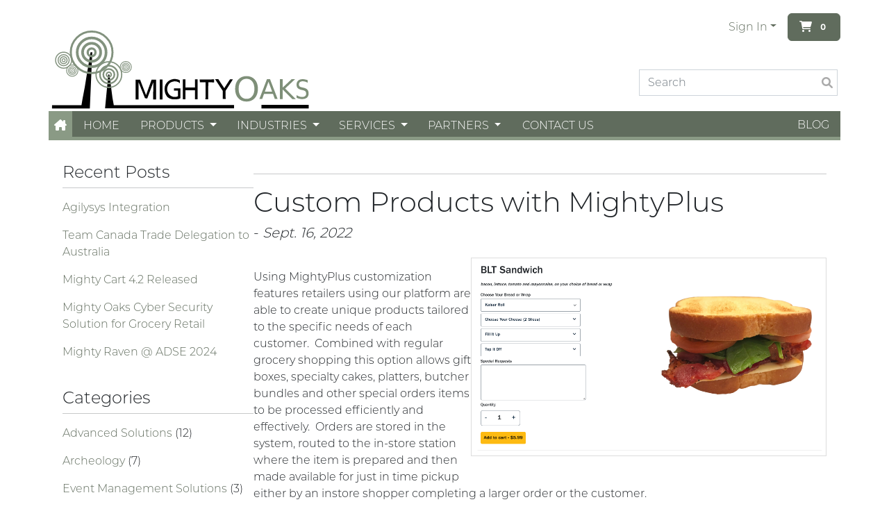

--- FILE ---
content_type: text/html; charset=utf-8
request_url: https://www.mightyoaks.com/blog/custom-products/
body_size: 41605
content:



<!doctype html>
<html lang="en">



<!-- HEAD -->

<head>
    
    <!-- Tag Manager head not configured -->
    


<!-- META -->
<meta charset="UTF-8">
<meta http-equiv="Content-type" content="text/html; charset=utf-8">
<meta name="keywords" content="">
<meta name="description" content="">
<meta name="viewport" content="width=device-width, initial-scale=1.0">
<title> Mighty Oaks</title>
<link rel="shortcut icon" href="/static/img/favicon.ico">
<!-- META END -->



<!-- CORE CSS -->
  <link rel="stylesheet" href="/static/css/mezzanine.css?v=4.1.49" type="text/css">
  <link rel="stylesheet" href="/static/vendor/fontawesome/css/fontawesome.css" type="text/css">
  <link rel="stylesheet" href="/static/vendor/fontawesome/css/brands.css" type="text/css">
  <link rel="stylesheet" href="/static/vendor/fontawesome/css/solid.css" type="text/css">
  <link rel="stylesheet" href="/static/css/select2.min.css?v=4.1.49">
  <link rel="stylesheet" href="/static/thematic/css/owl.carousel.min.css?v=4.1.49">
  <link rel="stylesheet" href="/static/vendor/slick/slick.css">
<!-- CORE CSS END -->



<link rel="alternate" type="application/rss+xml" title="RSS" href="/recipes/feeds/rss/">
<link rel="alternate" type="application/atom+xml" title="Atom" href="/recipes/feeds/atom/">




</head>


<!-- BODY -->

<body class="p-0">
    
    <!-- Tag Manager noscript not configured -->
    

    
    <script src="/static/mezzanine/js/jquery-1.8.3.min.js?v=4.1.49"></script>
    <script src="/static/shop/js/ajaxq.js?v=4.1.49"></script>
    <script src="/static/shop/js/timeslotpicker.js?v=4.1.49"></script>
    <script src="/static/shop/js/subcart_checkout_widget.js?v=4.1.49"></script>
    <script src="/static/js/select2.full.min.js?v=4.1.49"></script>
    <script src="/static/thematic/js/owl.carousel.min.js?v=4.1.49"></script>
    <script src="/static/vendor/textFit.min.js"></script>
    <script src="/static/vendor/htmx/htmx.min.js"></script>
    
    <!-- Render Bundles -->
    <script src="/static/bundles/vendors-node_modules_lodash_lodash_js-d9e475a2f317e6d5e324.js" ></script>
<script src="/static/bundles/vendors-node_modules_popperjs_core_dist_cjs_popper_js-4e2138795629fb4eede0.js" ></script>
<script src="/static/bundles/vendors-node_modules_bootstrap_dist_js_bootstrap_js-55baf671bf2ec4c8ae40.js" ></script>
<script src="/static/bundles/main-e53339919cf7b36327c1.js" ></script>
    <link href="/static/bundles/theme-d84fede96084554fc604.css" rel="stylesheet" />
<script src="/static/bundles/theme-3849ea7db71f250ea877.js" ></script>
    <link href="/static/bundles/vendors-node_modules_eonasdan_tempus-dominus_dist_js_tempus-dominus_js-node_modules_eonasdan_-872f18-83a97acc78cada208462.css" rel="stylesheet" />
<script src="/static/bundles/vendors-node_modules_eonasdan_tempus-dominus_dist_js_tempus-dominus_js-node_modules_eonasdan_-872f18-344c5242ada1059e819e.js" ></script>
<script src="/static/bundles/vendor-d025ae266b0bf6faedb8.js" ></script>

<script>
    window.mc_urls = {
        cart_add_endpoint: "/cart_add_endpoint/",
        cart_merge_endpoint: "/cart_merge_endpoint/",
        shopping_list_create_endpoint: "/shopping_list_add_ajax/",
        shopping_list_set_default:
          "/shopping_list_set_default/999/".replace('999/', ''),
        patch_item_endpoint: "/patch_item_endpoint/",
        order_title_endpoint: "/order_title_endpoint/",
        get_subcart_checkout_options: "/get_subcart_checkout_options/",
        set_subcart_checkout_options: "/set_subcart_checkout_options/",
        update_shared_user_fields: "/update_shared_user_fields/",
        checkout_options: "/checkout_options/",
        save_address_to_cart: "/profiles/save_address_to_cart/",
        validate_discount_code: "/discount/validate_discount_code/",
        save_address_to_session: "/profiles/save_address_to_session/",
        postcode_endpoint: "/postcode_via_json/",
    };

    window.current_page_id = "";
    var wishlistOnLoad = [
      
    ];
    /* Legacy compatibility: 'loose' variables on the window for each URL.
    TODO: update all Javascript to use mc_urls instead */
    for(url_name in window.mc_urls){
        var url = window.mc_urls[url_name];
        window[url_name] = url;
      }
      var fave_add_endpoint = "/toggle_favourite_json/";
      window.mc_use_fave_for_fave = false;
  
      var cartUrl = '/all_carts_rendered/';
      window.serial_cart = {"id": null, "items": []};
      window.serial_user = null;
      window.mc_settings = {"DEBUG": false, "TIME_ZONE": "America/Vancouver", "SCHEDULE_WIDGET_JS_OPTIONS": {}, "ROUTIFIC_ROUTES_VISIBLE": true, "USING_BATCHTRACKER": false, "USING_LOCKER_MONITOR": false, "USING_ANDROID_LOCKER_RESET_LOCK": false, "LOCKER_USING_SIMPLE_INVENTORY": true, "CARE_ANALYTICS_CHART_KEYS": ["order_states"], "CARE_FINALIZE_FORM_SHOWN": true, "CARE_CAN_ADD_FEES_TO_FINALIZED": true, "CARE_CUSTOMERS": "CUSTOMERS", "CARE_ORDERS": "ORDERS", "CARE_DISPATCHERS": "DISPATCHERS", "CARE_SOURCES": "SOURCES", "CARE_ROUTES": "ROUTES", "CARE_SHOWCASE": "SHOWCASE", "CARE_TABS": ["CUSTOMERS", "ORDERS", "DISPATCHERS", "SOURCES", "ROUTES", "SHOWCASE", "PROCUREMENT"], "CARE_HIDDEN_TABS": [], "LABELS_PRINTER_NETWORK": true, "LOCKER_DEFAULT_PIN_LENGTH_CHOICES": [5, 6, 7, 8, 9, 10], "LOCKER_SUPPLY_AFFECTS_VENDING": false, "SHOP_CART_BUTTON_USES_DOLLAR_AMOUNT": false, "SHOP_CART_BUTTON_USES_TOTAL_QUANTITIES": true, "SHOP_VISIBLE_ORDER_STATUS_CHOICES": [[null, "Other"], [2000, "Placed"], [4000, "Pickable"], [4500, "Picking in progress"], [6000, "Deliverable"], [7000, "Delivered"], [7500, "Not Delivered"], [8000, "Pickup Ready"], [9000, "Picked Up"], [10000, "Cancelled"], [11000, "Exception"], [12000, "Hold"], [13000, "Returned"], [14000, "Enroute"]], "SHOP_VISIBLE_ORDER_DEFAULT_STATUS": 6000, "SHOP_ORDER_STATUS_LIVE": 1000, "SHOP_ORDER_STATUS_EXPIRED": 3000, "SHOP_ORDER_STATUS_PLACED": 2000, "SHOP_ORDER_STATUS_PICKABLE": 4000, "SHOP_ORDER_STATUS_PICKING_IN_PROGRESS": 4500, "SHOP_ORDER_STATUS_PICKUP_READY": 8000, "SHOP_ORDER_STATUS_PICKED_UP": 9000, "SHOP_ORDER_STATUS_DELIVERABLE": 6000, "SHOP_ORDER_STATUS_ENROUTE": 14000, "SHOP_ORDER_STATUS_DELIVERED": 7000, "SHOP_ORDER_STATUS_NOT_DELIVERED": 7500, "SHOP_ORDER_STATUS_HOLD": 12000, "SHOP_ORDER_STATUS_EXCEPTION": 11000, "SHOP_ORDER_STATUS_CANCELLED": 10000, "SHOP_ORDER_STATUS_GHOST": 5000, "SHOP_ORDER_STATUS_CHOICES": [[1000, "Live"], [2000, "Placed"], [3000, "Cart"], [4000, "Pickable"], [4500, "Picking in progress"], [5000, "Ghost"], [6000, "Deliverable"], [7000, "Delivered"], [7500, "Not Delivered"], [8000, "Pickup Ready"], [9000, "Picked Up"], [10000, "Cancelled"], [11000, "Exception"], [12000, "Hold"], [13000, "Returned"], [14000, "Enroute"]], "PACKAGE_TYPE_CHOICES": [["0", "Ambient"], ["1", "Refrigerator"], ["2", "Freezer"], ["3", "Restricted"], ["4", "Heated"]], "PACKAGE_SIZE_CHOICES": [["Tiny", "Tiny package"], ["Extra Small", "Extra small package"], ["Small", "Small package"], ["Medium", "Medium package"], ["Large", "Large package"], ["Extra Large", "Extra large package"]], "MOBILE_APPS_QUERY_PARAMS": "{}", "MOBILE_APPS_FINALIZE_ORDER_BUTTON": true, "MOBILE_APPS_READY_BUTTON": false, "MOBILE_APPS_UPDATED_STATUS_ON_READY": 8000, "MEGA_MENU_ITEM_THRESHOLD": 8, "CART_ALERT_MSGS_ENABLED": false, "SHOP_PREVIOUS_PAGE_REFRESH": false, "SHOP_ASSEMBLY_DEPARTMENT_CHOICES": [["00", "Not on report"], ["01", "Department 1"], ["02", "Department 2"]], "SHOP_PRODUCT_DEPARTMENT_CHOICES": [["1000", "Deli"], ["2000", "Meat"], ["3000", "Seafood"], ["4000", "Other"]], "MOBILE_APPS_SELECT_STORE": true};
  

      $( document ).ready(function() {
        window.dataLayer = window.dataLayer || [];
        window.MightyJS.render_serial_cart(window.serial_cart);
        window.console_cart.bindCartWidgets();
        window.MightyJS.initStickyNav();
        window.MightyJS.initDropdownAjax();
        window.console_cart.refreshCartHTML(function () {console.log("Refreshed Cart");});
        window.MightyJS.initShoppingLists();
  
        window.MightyJS.resizeHandler();
        addEventListener('resize', function(event) {
          window.MightyJS.resizeHandler();
        });
        addEventListener('orientationchange', function(event) {
          window.MightyJS.orientationHandler();
        });
  
        // Prevent the news ticker message from overflowing
        // throws an error if the object is hidden
        try {
          textFit(document.querySelector('.news-ticker-body '), {});
        } catch (err) {}
      });

</script>




<script>

$(document).ready(function() {
  $("#recipe-spinbox").owlCarousel({
      nav : true, // Show next and prev buttons
      items : 1,
      navContainerClass: "owl-nav text-center mt-1",
      navText: [
          '<i class="fa fa-chevron-left p-3"></i>',
          '<i class="fa fa-chevron-right p-3"></i>'
      ]
  });
});

</script>




  <!-- HEADER ABOVE -->
      <div class="w-100 d-none" id="mc-header-above-full" >
        
          <div class="container g-0" id="mc-header-above">
            <div class="news-ticker-body text-center px-3">
              This message will be displayed across all pages
            </div>
          </div>
        
      </div>
  <!-- END HEADER ABOVE -->



  <!-- HEADER -->
    <div class="w-100 " id="mc-header-full">
        
          <div class="container g-0" id="mc-header">
            
              <div class="w-100" id="mc-header-main">
                <div class="row g-0 h-100">
                  
                  <div class="col-4" id="mc-header-main-left">
                    
                      
                      <!-- BRAND LOGO -->
                      <div class="mc-brand-logo h-100 d-flex align-items-end">
                        <a class="" href="/">
                          <img class="mc-brand-img mw-100" alt="Mighty Oaks" src="/static/brand/img/mightyoaks.svg?v=4.1.49"/>
                        </a>
                      </div>
                      <!-- END BRAND LOGO -->
                      
                    
                  </div>
                  

                  
                    <div class="d-none d-lg-flex col-lg-2" id="mc-header-main-center">
                      
                    </div>
                  

                  
                  <div class="d-flex col-8 col-lg-6 justify-content-end" id="mc-header-main-right">
                    
                      <div class="row g-0 h-100 align-items-center">
                        <div class="col-12">
                          <div class="row g-0 h-100 justify-content-end">

                            
                            <div class="col" id="mc-header-nav-extra">
                              
                            </div>
                            

                            
                            <div class="col-auto" id="mc-header-login-dropdown">
                              
                                <ul class="nav flex-nowrap">
                                  
                                    
                                  
                                
                                  <li class="nav-item dropdown">    
                                    <a class="nav-link dropdown-toggle" href="#" id="signinMenuToggle" role="button" data-bs-toggle="dropdown" aria-expanded="false">Sign In</a>
                                    <ul class="dropdown-menu">
                                      <li><a class="dropdown-item" href="/accounts/login/">Sign In</a></li>
                                        
                                        <li><a class="dropdown-item" href="/accounts/signup/">Create an Account</a></li>
                                      
                                    </ul>
                                  </li>
                                
                                
                                </ul>
                              
                            </div>
                            

                            
                            
                            <div class="col-auto d-none d-sm-flex justify-content-end" id="mc-header-cart-button">
                              
                                    <button class="btn btn-primary cart-button" type="button" data-bs-toggle="offcanvas" data-bs-target="#offcanvasMiniCart" aria-controls="offcanvasMiniCart">
        <i class="fa-solid fa-cart-shopping ms-1"></i>
        

<span class="cart-subtotal-or-count sub-total badge badge-xs">
    
    
    
    
    0
    
    
    
    
</span>
    </button>
                              
                            </div>
                            
                            

                          </div>
                        </div>
                        
                          <div class="col-8 offset-4 d-flex d-sticky-none justify-content-end align-items-center search-box" id="mc-header-search-bar">
                            
                            
                              <form action="/results/" class="w-100" role="search" name="search-form">
                                <div class="d-flex">
                                  <div class="flex-grow-1 my-1 d-flex align-items-center">
                                    <input class="form-control" type="text" placeholder="Search" name="q"
                                      value="" autocomplete="off" id="mc-search-input">
                                  </div>
                                  <div class="my-1">
                                    <button type="submit" class="form-control btn inline-search-btn my-1 me-1 d-flex justify-content-between align-items-center">
                                      <i class="fa fa-search" title="Search"></i>
                                    </button>
                                  </div>
                                </div>
                              </form>
                            
                            
                          </div>
                        
                      </div>
                    
                  </div>
                  
                </div>
              </div>
            
          </div>
        
        
            <div class="w-100" id="mc-header-nav-full">
              
                <div class="container g-0 d-flex flex-nowrap nav" id="mc-header-nav">
                  
                    <div id="mc-header-nav-menu-button" class="grid-center">
                      
                      <a href="#" class="nav-link d-block d-md-none" id="mc-header-nav-core-link" onclick="window.MightyJS.loadSideMenu()" data-bs-toggle="offcanvas" data-bs-target="#offcanvasNavbar" aria-controls="offcanvasNavbar">
                        <i class="fa-solid fa-bars"></i>
                      </a>
                      
                      
                      <a href="/" role="button" class="nav-link d-none d-md-block px-2" id="mc-header-nav-home-link">
                        <i class="fa-solid fa-house-chimney"></i>
                      </a>
                      
                    </div>
                  
                  <div class="flex-grow-1 d-none d-sm-flex justify-content-between position-relative" id="mc-header-nav-bar">
                    <ul class="nav d-flex mc-top-navbar-ul">
    
      
            <li class="nav-item grid-center mc-top-navbar-ul" data-mc-page-id="262">
              <a class="nav-link" href="/" >
                Home
              </a>
            </li>
      
    
      
        <li class="nav-item dropdown grid-center mc-top-navbar-ul" data-mc-page-id="259">  
          <a class="nav-link dropdown-toggle"
          style="--bs-nav-link-padding-x: 0.9em;" 
             href="#"
             data-bs-toggle="dropdown"
             data-bs-auto-close="outside"
             role="button"
             aria-expanded="false"
             
             hx-get="/menu/259/259/menu_top_left/"
             hx-target="#topnav-259-dropdown"
            >
            Products
          </a>
          <ul class="dropdown-menu" id="topnav-259-dropdown" style="min-width: 200px;">
          </ul>
        </li>
      
    
      
        <li class="nav-item dropdown grid-center mc-top-navbar-ul" data-mc-page-id="230">  
          <a class="nav-link dropdown-toggle"
          style="--bs-nav-link-padding-x: 0.9em;" 
             href="#"
             data-bs-toggle="dropdown"
             data-bs-auto-close="outside"
             role="button"
             aria-expanded="false"
             
             hx-get="/menu/230/230/menu_top_left/"
             hx-target="#topnav-230-dropdown"
            >
            Industries
          </a>
          <ul class="dropdown-menu" id="topnav-230-dropdown" style="min-width: 200px;">
          </ul>
        </li>
      
    
      
        <li class="nav-item dropdown grid-center mc-top-navbar-ul" data-mc-page-id="258">  
          <a class="nav-link dropdown-toggle"
          style="--bs-nav-link-padding-x: 0.9em;" 
             href="#"
             data-bs-toggle="dropdown"
             data-bs-auto-close="outside"
             role="button"
             aria-expanded="false"
             
             hx-get="/menu/258/258/menu_top_left/"
             hx-target="#topnav-258-dropdown"
            >
            Services
          </a>
          <ul class="dropdown-menu" id="topnav-258-dropdown" style="min-width: 200px;">
          </ul>
        </li>
      
    
      
        <li class="nav-item dropdown grid-center mc-top-navbar-ul" data-mc-page-id="260">  
          <a class="nav-link dropdown-toggle"
          style="--bs-nav-link-padding-x: 0.9em;" 
             href="#"
             data-bs-toggle="dropdown"
             data-bs-auto-close="outside"
             role="button"
             aria-expanded="false"
             
             hx-get="/menu/260/260/menu_top_left/"
             hx-target="#topnav-260-dropdown"
            >
            Partners
          </a>
          <ul class="dropdown-menu" id="topnav-260-dropdown" style="min-width: 200px;">
          </ul>
        </li>
      
    
      
            <li class="nav-item grid-center mc-top-navbar-ul" data-mc-page-id="300">
              <a class="nav-link" href="/contact-us/" >
                Contact Us
              </a>
            </li>
      
    
  </ul>
  
  <ul class="nav d-none" id="topnav-overflow-menu">
    <li class="nav-item dropdown grid-center">
      <a 
        class="nav-link dropdown-toggle"
        style="--bs-nav-link-padding-x: 0.9em;"
        href="#"
        data-bs-toggle="dropdown"
        data-bs-auto-close="outside"
        role="button"
        aria-expanded="false"
        hx-get="/menu/0/0/menu_top_left/"
        hx-target="#topnav-0-dropdown"
        
      >More</a>
      <ul class="dropdown-menu" id="topnav-0-dropdown">
      </ul>
    </li>
  </ul>
  
                    <ul class="nav d-flex mc-top-navbar-ul justify-content-end flex-wrap" style="flex-shrink: 3">
    
      
            <li class="nav-item grid-center mc-top-navbar-ul">
              <a class="nav-link h-100" href="/blog/" >
                Blog
              </a>
            </li>
      
    
  </ul>
                  </div>
                  
                  <div class="d-flex d-sm-none justify-content-end flex-grow-1">
                    <button class="btn btn-text text-white lh-1" data-bs-toggle="collapse" data-bs-target="#mobileSearchCollapse">
                      <i class="fa fa-search" title="Search"></i>
                    </button>
                    <button class="btn btn-link cart-button" type="button" data-bs-toggle="offcanvas" data-bs-target="#offcanvasMiniCart" aria-controls="offcanvasMiniCart">
                      <i class="fa-solid fa-cart-shopping ms-1 text-white"></i>
                      

<span class="cart-subtotal-or-count sub-total badge badge-xs">
    
    
    
    
    0
    
    
    
    
</span>
                    </button>
                  </div>
                  
                </div>
                
              </div>
              <div class="collapse w-100 d-sm-none bg-white shadow" id="mobileSearchCollapse">
                <form action="/results/" class="w-100" role="search" name="search-form">
                  <div class="d-flex">
                    <div class="flex-grow-1 my-1 d-flex align-items-center">
                      <input class="form-control" type="text" placeholder="Search" name="q"
                        value="" autocomplete="off" id="mc-search-input">
                    </div>
                    <div class="my-1">
                      <button type="submit" class="form-control btn inline-search-btn my-1 me-1 d-flex justify-content-between align-items-center">
                        <i class="fa fa-search" title="Search"></i>
                      </button>
                    </div>
                  </div>
                </form>
              </div>
          
      </div>
    <!-- END HEADER -->
    

    
    <!-- MAIN -->
    <div class="w-100 " id="mc-main-content-full">
      
      

        <div class="container py-3" id="mc-main-content">
          
            
              <ul class="breadcrumb mx-2 " id="mc-main-breadcrumbs">
              




    

    



    

    



    

    



    

    



    

    



    

    



    

    



    

    



    

    



    

    



    

    



    

    



    

    



    

    



    

    



    

    



    

    



    

    



    

    



    

    



    

    



    

    



    

    



    

    



    

    



    

    




              </ul>
            
          
          
    
    <div class="row g-0 px-2">
        

<div class="col-12 col-sm-3 left">
        
        
        <div class="mb-4" id="recent-posts-accordion" role="tablist" aria-multiselectable="true">
            <h4 class="text-left heading arrow-after" data-parent="#cat-accordion"
                aria-expanded="false" aria-controls="recent-posts"
                data-bs-toggle="collapse" data-bs-target="#recent-posts">Recent Posts
            </h4>
            <hr class="m-0" />
            <div id="recent-posts" class="collapse show-md" role="tabpanel">
                <ul class="list-unstyled py-2">
                
                    <li class="py-2"><a href="/blog/agilysys-integration/">Agilysys Integration</a></li>
                
                    <li class="py-2"><a href="/blog/team-canada-trade-delegation-to-australia/">Team Canada Trade Delegation to Australia</a></li>
                
                    <li class="py-2"><a href="/blog/mighty-cart-41-released/">Mighty Cart 4.2 Released</a></li>
                
                    <li class="py-2"><a href="/blog/mighty-oaks-cyber-security-solution-for-grocery-retail/">Mighty Oaks Cyber Security Solution for Grocery Retail</a></li>
                
                    <li class="py-2"><a href="/blog/mighty-raven-adse-abbotsford/">Mighty Raven @ ADSE 2024</a></li>
                
                </ul>
            </div>
        </div>
        
        
        
        <div class="mb-4" id="cat-accordion" role="tablist" aria-multiselectable="true">
            <h4 class="text-left heading arrow-after" data-parent="#cat-accordion"
                aria-expanded="false" aria-controls="blog-categories"
                data-bs-toggle="collapse" data-bs-target="#blog-categories">Categories
            </h4>
            <hr class="m-0" />
            <div id="blog-categories" class="collapse show-md" role="tabpanel">
                <ul class="list-unstyled py-2">
                
                    <li class="py-2">
                        <a href="/blog/category/advanced-solutions/">
                            Advanced Solutions
                        </a> (12)
                    </li>
                
                    <li class="py-2">
                        <a href="/blog/category/archeology/">
                            Archeology
                        </a> (7)
                    </li>
                
                    <li class="py-2">
                        <a href="/blog/category/event-management-solutions/">
                            Event Management Solutions
                        </a> (3)
                    </li>
                
                    <li class="py-2">
                        <a href="/blog/category/events/">
                            Events
                        </a> (18)
                    </li>
                
                    <li class="py-2">
                        <a href="/blog/category/grocery-e-commerce/">
                            Grocery E-commerce
                        </a> (18)
                    </li>
                
                    <li class="py-2">
                        <a href="/blog/category/innovation/">
                            Innovation
                        </a> (19)
                    </li>
                
                    <li class="py-2">
                        <a href="/blog/category/it-services/">
                            IT Services
                        </a> (14)
                    </li>
                
                    <li class="py-2">
                        <a href="/blog/category/land-stewardship/">
                            Land Stewardship
                        </a> (10)
                    </li>
                
                    <li class="py-2">
                        <a href="/blog/category/locker-solutions/">
                            Locker Solutions
                        </a> (19)
                    </li>
                
                    <li class="py-2">
                        <a href="/blog/category/natural-resources/">
                            Natural Resources
                        </a> (7)
                    </li>
                
                    <li class="py-2">
                        <a href="/blog/category/noc-operations/">
                            NOC Operations
                        </a> (12)
                    </li>
                
                    <li class="py-2">
                        <a href="/blog/category/operations/">
                            Operations
                        </a> (10)
                    </li>
                
                    <li class="py-2">
                        <a href="/blog/category/science-projects/">
                            Science Projects
                        </a> (10)
                    </li>
                
                    <li class="py-2">
                        <a href="/blog/category/security/">
                            Security
                        </a> (8)
                    </li>
                
                    <li class="py-2">
                        <a href="/blog/category/smart-retail/">
                            Smart Retail
                        </a> (20)
                    </li>
                
                    <li class="py-2">
                        <a href="/blog/category/supply-chain/">
                            Supply Chain
                        </a> (12)
                    </li>
                
                </ul>
            </div>
        </div>
        
    
    
        <div class="mb-4" id="tag-accordion" role="tablist" aria-multiselectable="true">
            <h4 class="text-left heading arrow-after" data-parent="#cat-accordion"
                aria-expanded="false" aria-controls="tag-cloud"
                data-bs-toggle="collapse" data-bs-target="#tag-cloud">Tag Cloud
            </h4>
            <hr class="m-0" />
            <div id="tag-cloud" class="collapse show-md" role="tabpanel">
                <ul class="list-inline py-2">
                
                    <li class="pe-1 list-inline-item">
                        <a href="/blog/tag/online-grocery-software/">
                            <small>Online Grocery Software</small>
                        </a>
                    </li>
                
                    <li class="pe-1 list-inline-item">
                        <a href="/blog/tag/smart-lockers/">
                            <small>Smart Lockers</small>
                        </a>
                    </li>
                
                    <li class="pe-1 list-inline-item">
                        <a href="/blog/tag/omni-channel-software/">
                            <small>Omni-Channel Software</small>
                        </a>
                    </li>
                
                    <li class="pe-1 list-inline-item">
                        <a href="/blog/tag/omni-channel-software-bopis-pickup-lockers/">
                            <small>Omni-Channel Software BOPIS Pickup Lockers</small>
                        </a>
                    </li>
                
                    <li class="pe-1 list-inline-item">
                        <a href="/blog/tag/e-commerce/">
                            <small>e-commerce</small>
                        </a>
                    </li>
                
                </ul>
            </div>
        </div>
    
    </div>
        <div class="blog-post col-xs-12 col-sm-9">
            <div id="recipe-spinbox" class="owl-carousel owl-theme">
            
            </div>
            <hr />
            <h1 class="mt-0">Custom Products with MightyPlus</h1>
            <h5> <b> </b> - <em>Sept. 16, 2022</em></h5>
            
            <div class="py-3"><p><img alt="" height="280" src="https://mightyoaks.com/media/uploads/blog/blt.png" style="display: block; margin-left: auto; margin-right: auto;" width="512"/></p>
<p>Using MightyPlus customization features retailers using our platform are able to create unique products tailored to the specific needs of each customer.  Combined with regular grocery shopping this option allows gift boxes, specialty cakes, platters, butcher bundles and other special orders items to be processed efficiently and effectively.  Orders are stored in the system, routed to the in-store station where the item is prepared and then made available for just in time pickup either by an instore shopper completing a larger order or the customer.</p>
<p>In a multi-store configuration, orders are routed to the nearest store and then cashed within the system until the appropriate time to be released for preparation.  Retails can set parameters on the specific options available for each item including quantities and price.</p>
<p>In an increasing competitive on-line grocery environment, it is important for store brands to be able translate the instore experience to online.  Many of the retailers who chose the Mighty Plus platform are higher end premium retailer that pride themselves on offering high customized in store service.  Our features allow retailers to translate that from in-store to online. </p>
<p><a href="https://shop.eddiesofrolandpark.com/" title="Eddy&amp;rsquo;s of Roland Park">Eddy’s of Roland Park</a> is an example of specialty grocery that has used this feature to offer specialty <span>sandwiches</span>.   </p></div>
            

            
            
            <div class="py-3 clearfix">
                <a class="btn btn-sm btn-twitter share-twitter" target="_blank" href="http://twitter.com/home?status=https%3A//www.mightyoaks.com/blog/custom-products/%20Custom%20Products%20with%20MightyPlus"><i class="fa-brands fa-twitter"></i></a>
                <a class="btn btn-sm btn-facebook share-facebook" target="_blank" href="http://facebook.com/sharer.php?u=https://www.mightyoaks.com/blog/custom-products/&amp;t=Custom%20Products%20with%20MightyPlus"><i class="fa-brands fa-facebook-f"></i></a>
            </div>
            

            
            
            
            

            
            
            

            
            
            

            
            <div class="row g-0 p-2">
            
            
            <div class="col-12 col-md-6 text-start">
                <a class="border rounded-pill p-1 px-3 d-flex d-md-inline-block" href="/blog/grocery-store-integration-it-retail-and-hds/">&larr; Grocery E-commerce Integration with IT Retail and HDS POS</a>
            </div>
            
            
            
            
            <div class="col-12 col-md-6 text-end mt-1 mt-md-0">
                <a class="border rounded-pill p-1 px-3 d-flex d-md-inline-block" href="/blog/cedarbox-land-registry-module/">New Land Title Module for CedarBox &rarr;</a>
            </div>
            
            
            </div>
            

            
            



            

            
            



            

            
            
            
        </div>
    </div>
    


          
        </div>
      
    </div>
    <!-- END MAIN -->
    

    
    <!-- FOOTER -->
      <div class="w-100" id="mc-footer-full">
        
          <div class="container g-0 pt-3" id="mc-footer-main">
            <div class="row g-0 h-100 p-2">
            
              <div class="col-12 col-md-6 col-lg-3">
                <h5 class="text-white">Home</h5>
                
<ul class="footer-list">
  
          <li class="">
              <a class="" href="/policies/privacy/">Privacy Policy</a>
            </li>
  
          <li class="">
              <a class="" href="/sms-message/">SMS Message</a>
            </li>
  
          <li class="">
              <a class="" href="/terms-of-service/">Terms of Service</a>
            </li>
  
</ul>
              </div>
            
            
              <div class="col-12 col-md-6 col-lg-3">
                <h5 class="text-white">Customer Service</h5>
                
<ul class="footer-list">
  
          <li class="">
              <a class="" href="/products/digital-commerce/upc-port/">UPC Port</a>
            </li>
  
          <li class="">
              <a class="" href="/request-a-demo/">Request a Demo</a>
            </li>
  
          <li class="">
              <a class="" href="/services/product-support/">Managed Network Operations</a>
            </li>
  
</ul>
              </div>
            

            
              <div class="col-12 col-md-6 col-lg-3">
                <h5 class="text-white">About Us</h5>
                
<ul class="footer-list">
  
          <li class="">
              <a class="" href="/blog/">Blog</a>
            </li>
  
          <li class="">
              <a class="" href="/community/">Community</a>
            </li>
  
          <li class="">
              <a class="" href="/contact-us/">Contact Us</a>
            </li>
  
          <li class="">
              <a class="" href="/meewasin/">Meewasin</a>
            </li>
  
</ul>
              </div>
            

            
            <div class="col-12 col-md-6 col-lg-3">
                  <h5>Contact Us</h5>
                  <p>250 386 9398 |   </p>
                </div>
            
            </div>
          </div>
        
        
          <div class="container g-0" id="mc-footer-below">
            <small>© 2026 Mighty Oaks All Rights Reserved. Powered by Mighty Oaks</small>
          </div>
        
      </div>
    <!-- END FOOTER -->
    
    
    <!-- Begin Menu -->
    <div class="offcanvas offcanvas-start" tabindex="-1" id="offcanvasNavbar" aria-labelledby="offcanvasNavbarLabel">
      <div class="offcanvas-header">
        
        <h5 class="offcanvas-title text-dark" id="offcanvasNavbarLabel">Menu</h5>
        <button type="button" class="btn-close text-reset" data-bs-dismiss="offcanvas" aria-label="Close"></button>
        
      </div>
      <div class="offcanvas-body p-0" id="mainNavMenu">
      </div>
      <div class="offcanvas-footer p-0">
        <ul class="navbar-nav justify-content-end flex-grow-1 offcanvas-navmenu">
          
        </ul>
      </div>
    </div>
      <!-- End Menu -->
    

    
    <!-- Begin Mini Cart -->
    <div class="offcanvas offcanvas-end" tabindex="-1" id="offcanvasMiniCart" aria-labelledby="offcanvasMiniCartLabel">
      <div class="offcanvas-header">
        <h5 class="offcanvas-title text-dark" id="offcanvasMiniCartLabel">Your Cart</h5>
        <button type="button" class="btn btn-link" data-bs-toggle="modal" data-bs-target="#emptyCartModal">
          Empty Cart
        </button>
        <button type="button" class="btn-close text-reset" data-bs-dismiss="offcanvas" aria-label="Close"></button>
      </div>
      <div class="offcanvas-body" id="miniCartView">
        <div class="mini-cart"></div>
      </div>
    </div>
    <!-- End Mini Cart -->
    

    

    <!-- Cart Empty Dialog -->
    <div class="modal fade" id="emptyCartModal" tabindex="-1" aria-hidden="true" aria-labelledby="emptyCartModalLabel">
      <div class="modal-dialog modal-dialog-centered">
          <div class="modal-content">
              <div class="modal-header">
                  <h5 class="modal-title" id="emptyCartModalLabel">Empty Cart</h5>
              </div>
              <div class="modal-body">
                  Are you sure you want to empty the cart?
              </div>
              <div class="modal-footer d-flex justify-content-between">
                  <button type="button" class="btn btn-danger" data-bs-dismiss="modal">Go Back</button>
                  <button type="button" class="btn btn-success" data-bs-dismiss="modal" onclick="window.MightyJS.empty_cart()">Empty</button>
              </div>
          </div>
      </div>
  </div>
  <!-- Add to List Dialog -->
  <div class="modal fade" id="addToListModal" tabindex="-1" aria-hidden="true" aria-labelledby="addToListModalLabel">
    <div class="modal-dialog modal-dialog-centered">
        <div class="modal-content">
            <div class="modal-header">
                <h5 class="modal-title" id="addToListModalLabel">Create a new list</h5>
            </div>
            <div class="modal-body d-flex justify-content-between">
              <form class="w-100 d-flex" id="addToListForm">
                <div class="input-group flex-nowrap">
                <input type="text" name="list_name" class="form-control"/>
                <button type="submit" class="btn btn-default" data-bs-dismiss="modal" data-bs-target="#addToListModal">Save</button>
              </form>
            </div>
            </div>
        </div>
    </div>
  </div>
  <!-- Delete List Dialog -->
  <div class="modal fade" id="deleteListModal" tabindex="-1" aria-hidden="true" aria-labelledby="deleteListModalLabel">
    <div class="modal-dialog modal-dialog-centered">
        <div class="modal-content">
            <div class="modal-header">
                <h5 class="modal-title" id="deleteListModalLabel">Delete the list</h5>
            </div>
            <div class="modal-body d-flex justify-content-between">
                <button type="button" class="btn btn-default" data-bs-dimiss="modal" data-bs-target="#deleteListModal">Go Back</button>
                <button type="button" id="deleteListButton" class="btn btn-danger" data-bs-dismiss="modal" data-bs-target="#deleteListModalModal">Yes, Delete</button>
              </form>
            </div>
            </div>
        </div>
    </div>
  </div>
  <!-- Store Selection Dialog -->
  
  
  
<!-- Toasts-->
<div class="toast-container position-fixed bottom-0 end-0 p-3">
  <div id="addToListToast" class="toast" role="alert" aria-live="assertive" aria-atomic="true">
    <div class="toast-body">
      Added product to list
    </div>
  </div>
</div>
    
  <div class="scrollTop" onclick="window.MightyJS.scrollToTop()">
    <i class="fa-solid fa-arrow-up"></i>
  </div>

  </div>


    






    
  <script type="text/javascript">
    var csrf_token = "76C0yITDk2OB4yIqFV95FeJSKaF0xmYubGruWRvo0AgOiLRsltXWfGW7uVkLUuqu";
  </script>
  

  

  
  
    <!-- Legacy Analytics not configured -->
    
    
    

    <script async src="https://www.googletagmanager.com/gtag/js?id=UA-68100433-1"></script>
    <script>
    window.dataLayer = window.dataLayer || [];
    function gtag(){dataLayer.push(arguments);}
    gtag('js', new Date());
    gtag('config', 'UA-68100433-1');
    gtag('config', 'G-RHPTRX9V3W');
    </script>

    


</body>



<script defer src="/static/vendor/alpinejs/cdn.min.js"></script>
<script>
  document.addEventListener('alpine:init', () => {
    Alpine.store('alpineCart', {
      cart: {"id": null, "items": []},
      user: null,
      getItem(unique_key) {
        const items = this.cart.items;
        for (let i = 0; i < items.length; i++) {
            if (items[i].unique_key === unique_key) {
                return items[i]
            }
        }
      },
      cartAdd(unique_key, quantity){
        /*
            Updates multiple cart items via AJAX
            (Endpoint: cart_add_endpoint)

            data looks like:

                {
                    'mode': 'JSON',
                    '4011-1': 3,
                    '4013-1': -1,
                    '4015-1': 12
                }
        */

        var data = {}
        data[unique_key] = quantity

        var csrftoken = window.csrf_token;

        data['mode'] = 'JSON';
        console.log(data)
        var request = $.ajaxq("MightyQ", {
            url: cart_add_endpoint,
            type: "POST",
            headers: {'X-CSRFToken': csrftoken},
            complete: function (xhr, status){
                if ( status === "success" ){
                    console.log(xhr);
                }
            },
            data: data
        });
        return request;
      }
    })
})
  
</script>





</html>
